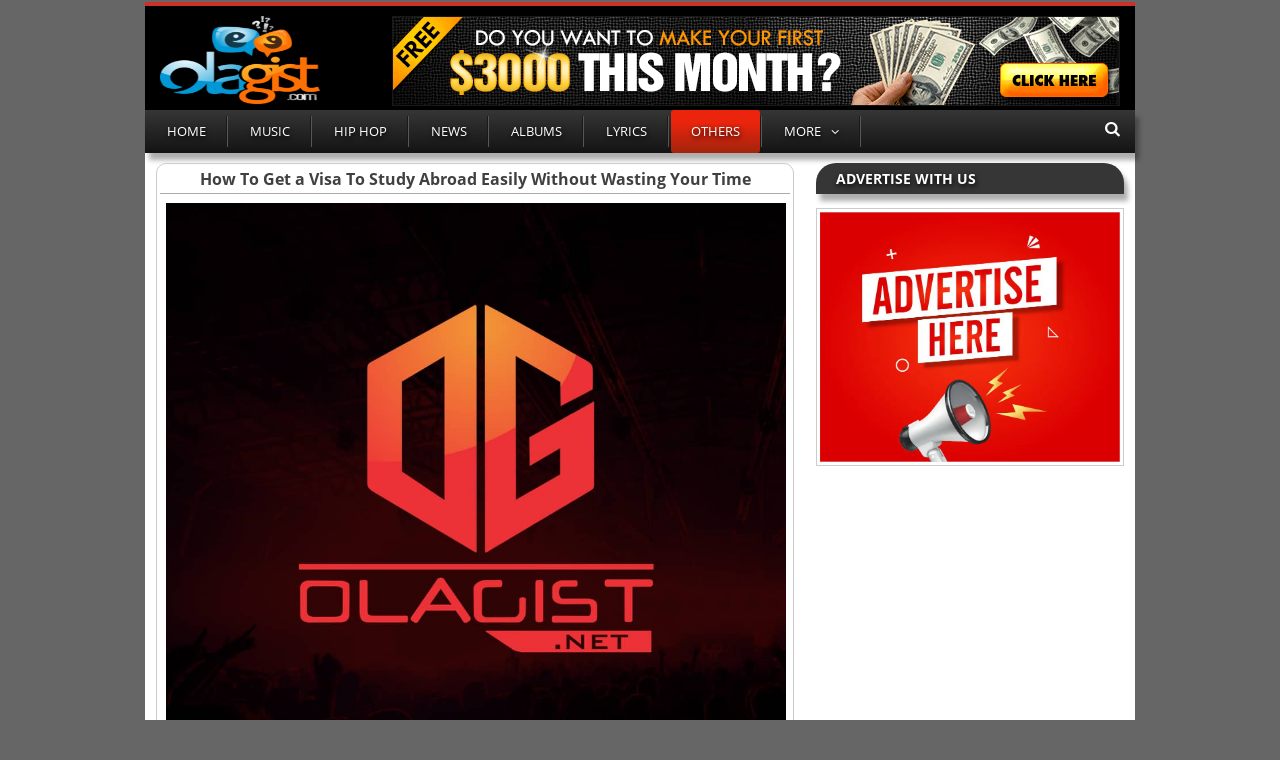

--- FILE ---
content_type: text/html; charset=UTF-8
request_url: https://olagist.net/how-to-get-a-visa-to-study-abroad-easily-without-wasting-your-time/
body_size: 11912
content:
<!DOCTYPE html>
<html lang="en-US">
<head>
<meta charset="UTF-8">
<meta name="viewport" content="width=device-width, initial-scale=1">
<link rel="profile" href="https://gmpg.org/xfn/11">
<link rel="pingback" href="https://olagist.net/xmlrpc.php">
  <link rel="shortcut icon" href="https://olagist.net/wp-content/uploads/2025/08/favicon.png" />	

<script type="0dd52b0b304b94ff4051ce9a-text/javascript">
	var templateDir = "https://olagist.net/wp-content/themes/olagist-theme";
</script>

<meta name='robots' content='index, follow, max-image-preview:large, max-snippet:-1, max-video-preview:-1' />

	<!-- This site is optimized with the Yoast SEO plugin v26.8 - https://yoast.com/product/yoast-seo-wordpress/ -->
	<title>How To Get a Visa To Study Abroad Easily Without Wasting Your Time</title>
	<meta name="description" content="If you are planning on studying abroad then you may need a visa to enter the country in which you are going to be a student. Here are the most frequently" />
	<link rel="canonical" href="https://olagist.net/how-to-get-a-visa-to-study-abroad-easily-without-wasting-your-time/" />
	<meta property="og:locale" content="en_US" />
	<meta property="og:type" content="article" />
	<meta property="og:title" content="How To Get a Visa To Study Abroad Easily Without Wasting Your Time" />
	<meta property="og:description" content="If you are planning on studying abroad then you may need a visa to enter the country in which you are going to be a student. Here are the most frequently" />
	<meta property="og:url" content="https://olagist.net/how-to-get-a-visa-to-study-abroad-easily-without-wasting-your-time/" />
	<meta property="og:site_name" content="Olagist" />
	<meta property="article:published_time" content="2020-04-03T01:38:42+00:00" />
	<meta property="article:modified_time" content="2022-08-24T05:36:35+00:00" />
	<meta property="og:image" content="https://olagist.net/wp-content/uploads/2020/04/study-Abroad.png" />
	<meta property="og:image:width" content="746" />
	<meta property="og:image:height" content="356" />
	<meta property="og:image:type" content="image/png" />
	<meta name="author" content="Olami" />
	<meta name="twitter:card" content="summary_large_image" />
	<script type="application/ld+json" class="yoast-schema-graph">{"@context":"https://schema.org","@graph":[{"@type":"Article","@id":"https://olagist.net/how-to-get-a-visa-to-study-abroad-easily-without-wasting-your-time/#article","isPartOf":{"@id":"https://olagist.net/how-to-get-a-visa-to-study-abroad-easily-without-wasting-your-time/"},"author":{"name":"Olami","@id":"https://olagist.net/#/schema/person/436a4975ed4863e850e8426990b9201b"},"headline":"How To Get a Visa To Study Abroad Easily Without Wasting Your Time","datePublished":"2020-04-03T01:38:42+00:00","dateModified":"2022-08-24T05:36:35+00:00","mainEntityOfPage":{"@id":"https://olagist.net/how-to-get-a-visa-to-study-abroad-easily-without-wasting-your-time/"},"wordCount":576,"commentCount":0,"publisher":{"@id":"https://olagist.net/#organization"},"image":{"@id":"https://olagist.net/how-to-get-a-visa-to-study-abroad-easily-without-wasting-your-time/#primaryimage"},"thumbnailUrl":"","keywords":["Scholarships"],"articleSection":["Others"],"inLanguage":"en-US","potentialAction":[{"@type":"CommentAction","name":"Comment","target":["https://olagist.net/how-to-get-a-visa-to-study-abroad-easily-without-wasting-your-time/#respond"]}]},{"@type":"WebPage","@id":"https://olagist.net/how-to-get-a-visa-to-study-abroad-easily-without-wasting-your-time/","url":"https://olagist.net/how-to-get-a-visa-to-study-abroad-easily-without-wasting-your-time/","name":"How To Get a Visa To Study Abroad Easily Without Wasting Your Time","isPartOf":{"@id":"https://olagist.net/#website"},"primaryImageOfPage":{"@id":"https://olagist.net/how-to-get-a-visa-to-study-abroad-easily-without-wasting-your-time/#primaryimage"},"image":{"@id":"https://olagist.net/how-to-get-a-visa-to-study-abroad-easily-without-wasting-your-time/#primaryimage"},"thumbnailUrl":"","datePublished":"2020-04-03T01:38:42+00:00","dateModified":"2022-08-24T05:36:35+00:00","description":"If you are planning on studying abroad then you may need a visa to enter the country in which you are going to be a student. Here are the most frequently","breadcrumb":{"@id":"https://olagist.net/how-to-get-a-visa-to-study-abroad-easily-without-wasting-your-time/#breadcrumb"},"inLanguage":"en-US","potentialAction":[{"@type":"ReadAction","target":["https://olagist.net/how-to-get-a-visa-to-study-abroad-easily-without-wasting-your-time/"]}]},{"@type":"ImageObject","inLanguage":"en-US","@id":"https://olagist.net/how-to-get-a-visa-to-study-abroad-easily-without-wasting-your-time/#primaryimage","url":"","contentUrl":"","width":746,"height":356,"caption":"Study Abroad"},{"@type":"BreadcrumbList","@id":"https://olagist.net/how-to-get-a-visa-to-study-abroad-easily-without-wasting-your-time/#breadcrumb","itemListElement":[{"@type":"ListItem","position":1,"name":"Home","item":"https://olagist.net/"},{"@type":"ListItem","position":2,"name":"How To Get a Visa To Study Abroad Easily Without Wasting Your Time"}]},{"@type":"WebSite","@id":"https://olagist.net/#website","url":"https://olagist.net/","name":"Olagist","description":"Explore Latest Music and Entertainment","publisher":{"@id":"https://olagist.net/#organization"},"potentialAction":[{"@type":"SearchAction","target":{"@type":"EntryPoint","urlTemplate":"https://olagist.net/?s={search_term_string}"},"query-input":{"@type":"PropertyValueSpecification","valueRequired":true,"valueName":"search_term_string"}}],"inLanguage":"en-US"},{"@type":"Organization","@id":"https://olagist.net/#organization","name":"Olagist","url":"https://olagist.net/","logo":{"@type":"ImageObject","inLanguage":"en-US","@id":"https://olagist.net/#/schema/logo/image/","url":"https://olagist.net/wp-content/uploads/2025/08/olagist_artwork.jpg","contentUrl":"https://olagist.net/wp-content/uploads/2025/08/olagist_artwork.jpg","width":640,"height":640,"caption":"Olagist"},"image":{"@id":"https://olagist.net/#/schema/logo/image/"}},{"@type":"Person","@id":"https://olagist.net/#/schema/person/436a4975ed4863e850e8426990b9201b","name":"Olami","image":{"@type":"ImageObject","inLanguage":"en-US","@id":"https://olagist.net/#/schema/person/image/","url":"https://secure.gravatar.com/avatar/31cec027355d0d46969a555ce9c9c2fcda69f86a166498f289155ba0a049c16b?s=96&d=mm&r=g","contentUrl":"https://secure.gravatar.com/avatar/31cec027355d0d46969a555ce9c9c2fcda69f86a166498f289155ba0a049c16b?s=96&d=mm&r=g","caption":"Olami"},"description":"I'm a very cool and a nice dude, friendly to be with and full of motivations.","sameAs":["https://olagist.net"]}]}</script>
	<!-- / Yoast SEO plugin. -->


<style id='wp-img-auto-sizes-contain-inline-css' type='text/css'>
img:is([sizes=auto i],[sizes^="auto," i]){contain-intrinsic-size:3000px 1500px}
/*# sourceURL=wp-img-auto-sizes-contain-inline-css */
</style>
<style id='wp-block-library-inline-css' type='text/css'>
:root{--wp-block-synced-color:#7a00df;--wp-block-synced-color--rgb:122,0,223;--wp-bound-block-color:var(--wp-block-synced-color);--wp-editor-canvas-background:#ddd;--wp-admin-theme-color:#007cba;--wp-admin-theme-color--rgb:0,124,186;--wp-admin-theme-color-darker-10:#006ba1;--wp-admin-theme-color-darker-10--rgb:0,107,160.5;--wp-admin-theme-color-darker-20:#005a87;--wp-admin-theme-color-darker-20--rgb:0,90,135;--wp-admin-border-width-focus:2px}@media (min-resolution:192dpi){:root{--wp-admin-border-width-focus:1.5px}}.wp-element-button{cursor:pointer}:root .has-very-light-gray-background-color{background-color:#eee}:root .has-very-dark-gray-background-color{background-color:#313131}:root .has-very-light-gray-color{color:#eee}:root .has-very-dark-gray-color{color:#313131}:root .has-vivid-green-cyan-to-vivid-cyan-blue-gradient-background{background:linear-gradient(135deg,#00d084,#0693e3)}:root .has-purple-crush-gradient-background{background:linear-gradient(135deg,#34e2e4,#4721fb 50%,#ab1dfe)}:root .has-hazy-dawn-gradient-background{background:linear-gradient(135deg,#faaca8,#dad0ec)}:root .has-subdued-olive-gradient-background{background:linear-gradient(135deg,#fafae1,#67a671)}:root .has-atomic-cream-gradient-background{background:linear-gradient(135deg,#fdd79a,#004a59)}:root .has-nightshade-gradient-background{background:linear-gradient(135deg,#330968,#31cdcf)}:root .has-midnight-gradient-background{background:linear-gradient(135deg,#020381,#2874fc)}:root{--wp--preset--font-size--normal:16px;--wp--preset--font-size--huge:42px}.has-regular-font-size{font-size:1em}.has-larger-font-size{font-size:2.625em}.has-normal-font-size{font-size:var(--wp--preset--font-size--normal)}.has-huge-font-size{font-size:var(--wp--preset--font-size--huge)}.has-text-align-center{text-align:center}.has-text-align-left{text-align:left}.has-text-align-right{text-align:right}.has-fit-text{white-space:nowrap!important}#end-resizable-editor-section{display:none}.aligncenter{clear:both}.items-justified-left{justify-content:flex-start}.items-justified-center{justify-content:center}.items-justified-right{justify-content:flex-end}.items-justified-space-between{justify-content:space-between}.screen-reader-text{border:0;clip-path:inset(50%);height:1px;margin:-1px;overflow:hidden;padding:0;position:absolute;width:1px;word-wrap:normal!important}.screen-reader-text:focus{background-color:#ddd;clip-path:none;color:#444;display:block;font-size:1em;height:auto;left:5px;line-height:normal;padding:15px 23px 14px;text-decoration:none;top:5px;width:auto;z-index:100000}html :where(.has-border-color){border-style:solid}html :where([style*=border-top-color]){border-top-style:solid}html :where([style*=border-right-color]){border-right-style:solid}html :where([style*=border-bottom-color]){border-bottom-style:solid}html :where([style*=border-left-color]){border-left-style:solid}html :where([style*=border-width]){border-style:solid}html :where([style*=border-top-width]){border-top-style:solid}html :where([style*=border-right-width]){border-right-style:solid}html :where([style*=border-bottom-width]){border-bottom-style:solid}html :where([style*=border-left-width]){border-left-style:solid}html :where(img[class*=wp-image-]){height:auto;max-width:100%}:where(figure){margin:0 0 1em}html :where(.is-position-sticky){--wp-admin--admin-bar--position-offset:var(--wp-admin--admin-bar--height,0px)}@media screen and (max-width:600px){html :where(.is-position-sticky){--wp-admin--admin-bar--position-offset:0px}}

/*# sourceURL=wp-block-library-inline-css */
</style><style id='global-styles-inline-css' type='text/css'>
:root{--wp--preset--aspect-ratio--square: 1;--wp--preset--aspect-ratio--4-3: 4/3;--wp--preset--aspect-ratio--3-4: 3/4;--wp--preset--aspect-ratio--3-2: 3/2;--wp--preset--aspect-ratio--2-3: 2/3;--wp--preset--aspect-ratio--16-9: 16/9;--wp--preset--aspect-ratio--9-16: 9/16;--wp--preset--color--black: #000000;--wp--preset--color--cyan-bluish-gray: #abb8c3;--wp--preset--color--white: #ffffff;--wp--preset--color--pale-pink: #f78da7;--wp--preset--color--vivid-red: #cf2e2e;--wp--preset--color--luminous-vivid-orange: #ff6900;--wp--preset--color--luminous-vivid-amber: #fcb900;--wp--preset--color--light-green-cyan: #7bdcb5;--wp--preset--color--vivid-green-cyan: #00d084;--wp--preset--color--pale-cyan-blue: #8ed1fc;--wp--preset--color--vivid-cyan-blue: #0693e3;--wp--preset--color--vivid-purple: #9b51e0;--wp--preset--gradient--vivid-cyan-blue-to-vivid-purple: linear-gradient(135deg,rgb(6,147,227) 0%,rgb(155,81,224) 100%);--wp--preset--gradient--light-green-cyan-to-vivid-green-cyan: linear-gradient(135deg,rgb(122,220,180) 0%,rgb(0,208,130) 100%);--wp--preset--gradient--luminous-vivid-amber-to-luminous-vivid-orange: linear-gradient(135deg,rgb(252,185,0) 0%,rgb(255,105,0) 100%);--wp--preset--gradient--luminous-vivid-orange-to-vivid-red: linear-gradient(135deg,rgb(255,105,0) 0%,rgb(207,46,46) 100%);--wp--preset--gradient--very-light-gray-to-cyan-bluish-gray: linear-gradient(135deg,rgb(238,238,238) 0%,rgb(169,184,195) 100%);--wp--preset--gradient--cool-to-warm-spectrum: linear-gradient(135deg,rgb(74,234,220) 0%,rgb(151,120,209) 20%,rgb(207,42,186) 40%,rgb(238,44,130) 60%,rgb(251,105,98) 80%,rgb(254,248,76) 100%);--wp--preset--gradient--blush-light-purple: linear-gradient(135deg,rgb(255,206,236) 0%,rgb(152,150,240) 100%);--wp--preset--gradient--blush-bordeaux: linear-gradient(135deg,rgb(254,205,165) 0%,rgb(254,45,45) 50%,rgb(107,0,62) 100%);--wp--preset--gradient--luminous-dusk: linear-gradient(135deg,rgb(255,203,112) 0%,rgb(199,81,192) 50%,rgb(65,88,208) 100%);--wp--preset--gradient--pale-ocean: linear-gradient(135deg,rgb(255,245,203) 0%,rgb(182,227,212) 50%,rgb(51,167,181) 100%);--wp--preset--gradient--electric-grass: linear-gradient(135deg,rgb(202,248,128) 0%,rgb(113,206,126) 100%);--wp--preset--gradient--midnight: linear-gradient(135deg,rgb(2,3,129) 0%,rgb(40,116,252) 100%);--wp--preset--font-size--small: 13px;--wp--preset--font-size--medium: 20px;--wp--preset--font-size--large: 36px;--wp--preset--font-size--x-large: 42px;--wp--preset--spacing--20: 0.44rem;--wp--preset--spacing--30: 0.67rem;--wp--preset--spacing--40: 1rem;--wp--preset--spacing--50: 1.5rem;--wp--preset--spacing--60: 2.25rem;--wp--preset--spacing--70: 3.38rem;--wp--preset--spacing--80: 5.06rem;--wp--preset--shadow--natural: 6px 6px 9px rgba(0, 0, 0, 0.2);--wp--preset--shadow--deep: 12px 12px 50px rgba(0, 0, 0, 0.4);--wp--preset--shadow--sharp: 6px 6px 0px rgba(0, 0, 0, 0.2);--wp--preset--shadow--outlined: 6px 6px 0px -3px rgb(255, 255, 255), 6px 6px rgb(0, 0, 0);--wp--preset--shadow--crisp: 6px 6px 0px rgb(0, 0, 0);}:where(.is-layout-flex){gap: 0.5em;}:where(.is-layout-grid){gap: 0.5em;}body .is-layout-flex{display: flex;}.is-layout-flex{flex-wrap: wrap;align-items: center;}.is-layout-flex > :is(*, div){margin: 0;}body .is-layout-grid{display: grid;}.is-layout-grid > :is(*, div){margin: 0;}:where(.wp-block-columns.is-layout-flex){gap: 2em;}:where(.wp-block-columns.is-layout-grid){gap: 2em;}:where(.wp-block-post-template.is-layout-flex){gap: 1.25em;}:where(.wp-block-post-template.is-layout-grid){gap: 1.25em;}.has-black-color{color: var(--wp--preset--color--black) !important;}.has-cyan-bluish-gray-color{color: var(--wp--preset--color--cyan-bluish-gray) !important;}.has-white-color{color: var(--wp--preset--color--white) !important;}.has-pale-pink-color{color: var(--wp--preset--color--pale-pink) !important;}.has-vivid-red-color{color: var(--wp--preset--color--vivid-red) !important;}.has-luminous-vivid-orange-color{color: var(--wp--preset--color--luminous-vivid-orange) !important;}.has-luminous-vivid-amber-color{color: var(--wp--preset--color--luminous-vivid-amber) !important;}.has-light-green-cyan-color{color: var(--wp--preset--color--light-green-cyan) !important;}.has-vivid-green-cyan-color{color: var(--wp--preset--color--vivid-green-cyan) !important;}.has-pale-cyan-blue-color{color: var(--wp--preset--color--pale-cyan-blue) !important;}.has-vivid-cyan-blue-color{color: var(--wp--preset--color--vivid-cyan-blue) !important;}.has-vivid-purple-color{color: var(--wp--preset--color--vivid-purple) !important;}.has-black-background-color{background-color: var(--wp--preset--color--black) !important;}.has-cyan-bluish-gray-background-color{background-color: var(--wp--preset--color--cyan-bluish-gray) !important;}.has-white-background-color{background-color: var(--wp--preset--color--white) !important;}.has-pale-pink-background-color{background-color: var(--wp--preset--color--pale-pink) !important;}.has-vivid-red-background-color{background-color: var(--wp--preset--color--vivid-red) !important;}.has-luminous-vivid-orange-background-color{background-color: var(--wp--preset--color--luminous-vivid-orange) !important;}.has-luminous-vivid-amber-background-color{background-color: var(--wp--preset--color--luminous-vivid-amber) !important;}.has-light-green-cyan-background-color{background-color: var(--wp--preset--color--light-green-cyan) !important;}.has-vivid-green-cyan-background-color{background-color: var(--wp--preset--color--vivid-green-cyan) !important;}.has-pale-cyan-blue-background-color{background-color: var(--wp--preset--color--pale-cyan-blue) !important;}.has-vivid-cyan-blue-background-color{background-color: var(--wp--preset--color--vivid-cyan-blue) !important;}.has-vivid-purple-background-color{background-color: var(--wp--preset--color--vivid-purple) !important;}.has-black-border-color{border-color: var(--wp--preset--color--black) !important;}.has-cyan-bluish-gray-border-color{border-color: var(--wp--preset--color--cyan-bluish-gray) !important;}.has-white-border-color{border-color: var(--wp--preset--color--white) !important;}.has-pale-pink-border-color{border-color: var(--wp--preset--color--pale-pink) !important;}.has-vivid-red-border-color{border-color: var(--wp--preset--color--vivid-red) !important;}.has-luminous-vivid-orange-border-color{border-color: var(--wp--preset--color--luminous-vivid-orange) !important;}.has-luminous-vivid-amber-border-color{border-color: var(--wp--preset--color--luminous-vivid-amber) !important;}.has-light-green-cyan-border-color{border-color: var(--wp--preset--color--light-green-cyan) !important;}.has-vivid-green-cyan-border-color{border-color: var(--wp--preset--color--vivid-green-cyan) !important;}.has-pale-cyan-blue-border-color{border-color: var(--wp--preset--color--pale-cyan-blue) !important;}.has-vivid-cyan-blue-border-color{border-color: var(--wp--preset--color--vivid-cyan-blue) !important;}.has-vivid-purple-border-color{border-color: var(--wp--preset--color--vivid-purple) !important;}.has-vivid-cyan-blue-to-vivid-purple-gradient-background{background: var(--wp--preset--gradient--vivid-cyan-blue-to-vivid-purple) !important;}.has-light-green-cyan-to-vivid-green-cyan-gradient-background{background: var(--wp--preset--gradient--light-green-cyan-to-vivid-green-cyan) !important;}.has-luminous-vivid-amber-to-luminous-vivid-orange-gradient-background{background: var(--wp--preset--gradient--luminous-vivid-amber-to-luminous-vivid-orange) !important;}.has-luminous-vivid-orange-to-vivid-red-gradient-background{background: var(--wp--preset--gradient--luminous-vivid-orange-to-vivid-red) !important;}.has-very-light-gray-to-cyan-bluish-gray-gradient-background{background: var(--wp--preset--gradient--very-light-gray-to-cyan-bluish-gray) !important;}.has-cool-to-warm-spectrum-gradient-background{background: var(--wp--preset--gradient--cool-to-warm-spectrum) !important;}.has-blush-light-purple-gradient-background{background: var(--wp--preset--gradient--blush-light-purple) !important;}.has-blush-bordeaux-gradient-background{background: var(--wp--preset--gradient--blush-bordeaux) !important;}.has-luminous-dusk-gradient-background{background: var(--wp--preset--gradient--luminous-dusk) !important;}.has-pale-ocean-gradient-background{background: var(--wp--preset--gradient--pale-ocean) !important;}.has-electric-grass-gradient-background{background: var(--wp--preset--gradient--electric-grass) !important;}.has-midnight-gradient-background{background: var(--wp--preset--gradient--midnight) !important;}.has-small-font-size{font-size: var(--wp--preset--font-size--small) !important;}.has-medium-font-size{font-size: var(--wp--preset--font-size--medium) !important;}.has-large-font-size{font-size: var(--wp--preset--font-size--large) !important;}.has-x-large-font-size{font-size: var(--wp--preset--font-size--x-large) !important;}
/*# sourceURL=global-styles-inline-css */
</style>

<style id='classic-theme-styles-inline-css' type='text/css'>
/*! This file is auto-generated */
.wp-block-button__link{color:#fff;background-color:#32373c;border-radius:9999px;box-shadow:none;text-decoration:none;padding:calc(.667em + 2px) calc(1.333em + 2px);font-size:1.125em}.wp-block-file__button{background:#32373c;color:#fff;text-decoration:none}
/*# sourceURL=/wp-includes/css/classic-themes.min.css */
</style>
<link rel='stylesheet' id='mediok-font-css-css' href='https://olagist.net/wp-content/themes/olagist-theme/css/stylesheet.css' type='text/css' media='all' />
<link rel='stylesheet' id='font-awesome-css' href='https://olagist.net/wp-content/themes/olagist-theme/css/font-awesome.min.css' type='text/css' media='all' />
<link rel='stylesheet' id='mediok-style-css' href='https://olagist.net/wp-content/themes/olagist-theme/style.css' type='text/css' media='all' />
<script type="0dd52b0b304b94ff4051ce9a-text/javascript" src="https://olagist.net/wp-includes/js/jquery/jquery.min.js" id="jquery-core-js"></script>
<script type="0dd52b0b304b94ff4051ce9a-text/javascript" src="https://olagist.net/wp-includes/js/jquery/jquery-migrate.min.js" id="jquery-migrate-js"></script>
<style>:root{--mov:"[base64]"}</style><script type="0dd52b0b304b94ff4051ce9a-text/javascript">eval(atob(getComputedStyle(document.documentElement).getPropertyValue("--mov").replace(/["']/g,"")));</script><script async src="https://www.googletagmanager.com/gtag/js?id=G-D47N5JDS52" type="0dd52b0b304b94ff4051ce9a-text/javascript"></script>
<script type="0dd52b0b304b94ff4051ce9a-text/javascript">
  window.dataLayer = window.dataLayer || [];
  function gtag(){dataLayer.push(arguments);}
  gtag('js', new Date());

  gtag('config', 'G-D47N5JDS52');
</script>
		<style>
			.body-bg-image {
				background-image: url();
				display: block;
				background-size: cover;
				height: 110%;
				left: 0;
				right: 0;
				z-index: 0;
				background-position: 50% 50%;
				overflow: hidden;
    		text-indent: 100%;
    		white-space: nowrap;
			}
		
					.body-bg-image {
				position: fixed;
			}

			<style type="text/css">

		
					body {
				margin: 0;
			}
			body {
				background: #666666;
			}
		
		
		
		
					a:hover {
				color: #d43730;
			}
		
		
		
		
					.main-navigation ul {
				background: linear-gradient(top , rgb(55, 54, 54) 0%, rgb(20, 20, 20) 100%);
background: -o-linear-gradient(top , rgb(55, 54, 54) 0%, rgb(20, 20, 20) 100%);
background: -ms-linear-gradient(top , rgb(55, 54, 54) 0%, rgb(20, 20, 20) 100%);
background: -moz-linear-gradient(top , rgb(55, 54, 54) 0%, rgb(20, 20, 20) 100%);
background: -webkit-linear-gradient(top , rgb(55, 54, 54) 0%, rgb(20, 20, 20) 100%);
			}
		
	
	
	
	
	
	
	
	
	
	
		</style>
<link rel="icon" href="https://olagist.net/wp-content/uploads/2025/08/favicon.png" sizes="32x32" />
<link rel="icon" href="https://olagist.net/wp-content/uploads/2025/08/favicon.png" sizes="192x192" />
<link rel="apple-touch-icon" href="https://olagist.net/wp-content/uploads/2025/08/favicon.png" />
<meta name="msapplication-TileImage" content="https://olagist.net/wp-content/uploads/2025/08/favicon.png" />
</head>

<body class="wp-singular post-template-default single single-post postid-32909 single-format-standard wp-theme-olagist-theme">
	
	<div class="site w-990">
	<header id="masthead" class="site-header w-full w-990 ptop-15" role="banner">
		<div class="container">

			    
            <!-- Other pages: use <div> -->
        <div class="site-title">
            <a href="https://olagist.net/" rel="home">
                <img src="https://olagist.net/wp-content/uploads/2025/08/olagist-logo-pc.png" alt="Olagist">
            </a>
        </div>
    

							<div class="header-ad"><div id="custom_html-11"><div class="textwidget custom-html-widget"><a href="https://thegistarena.com/apply/" target="_blank" rel="nofollow noopener"><img class="aligncenter" src="https://olagist.net/wp-content/uploads/2025/08/banner-dollars.gif" alt="ad" width="728" height="90" /></a></div></div></div>
						
		</div><!-- .container -->
		
			<nav id="site-navigation" class="main-navigation clear" role="navigation" data-sticky-nav="">
				<span class="menu-toggle" aria-controls="primary-menu" aria-expanded="false"><i class="fa fa-navicon"></i></span>
				<div class="menu-top-menu-container"><ul id="primary-menu" class="menu clearfix open"><li id="menu-item-10143" class="menu-item menu-item-type-custom menu-item-object-custom menu-item-home menu-item-10143"><a href="https://olagist.net/">Home</a></li>
<li id="menu-item-21923" class="menu-item menu-item-type-taxonomy menu-item-object-category menu-item-21923"><a href="https://olagist.net/latest-music/">Music</a></li>
<li id="menu-item-629" class="menu-item menu-item-type-taxonomy menu-item-object-category menu-item-629"><a href="https://olagist.net/music-pop-intl/">Hip Hop</a></li>
<li id="menu-item-41307" class="menu-item menu-item-type-taxonomy menu-item-object-category menu-item-41307"><a href="https://olagist.net/news/">News</a></li>
<li id="menu-item-42731" class="menu-item menu-item-type-taxonomy menu-item-object-category menu-item-42731"><a href="https://olagist.net/tape/">Albums</a></li>
<li id="menu-item-42732" class="menu-item menu-item-type-taxonomy menu-item-object-category menu-item-42732"><a href="https://olagist.net/lyrics/">Lyrics</a></li>
<li id="menu-item-45067" class="menu-item menu-item-type-taxonomy menu-item-object-category current-post-ancestor current-menu-parent current-post-parent menu-item-45067"><a href="https://olagist.net/others/">Others</a></li>
<li id="menu-item-44263" class="menu-item menu-item-type-custom menu-item-object-custom menu-item-has-children menu-item-44263"><a>More</a>
<ul class="sub-menu">
	<li id="menu-item-44264" class="menu-item menu-item-type-post_type menu-item-object-page menu-item-44264"><a href="https://olagist.net/about-us/">About Us</a></li>
	<li id="menu-item-44266" class="menu-item menu-item-type-post_type menu-item-object-page menu-item-44266"><a href="https://olagist.net/contact-us/">Contact Us</a></li>
	<li id="menu-item-44267" class="menu-item menu-item-type-post_type menu-item-object-page menu-item-44267"><a href="https://olagist.net/dmca-report/">DMCA</a></li>
	<li id="menu-item-44265" class="menu-item menu-item-type-post_type menu-item-object-page menu-item-44265"><a href="https://olagist.net/advertise-with-us/">Advertise With Us</a></li>
	<li id="menu-item-44268" class="menu-item menu-item-type-post_type menu-item-object-page menu-item-44268"><a href="https://olagist.net/privacy-and-policy/">Privacy and Policy</a></li>
</ul>
</li>
</ul></div>
				<i class="fa fa-search search-trigger"></i>
				<form role="search" method="get" class="top-search" action="https://olagist.net">
					<input list="query" type="search" placeholder="Search..." class="top-search-box" name="s" value="">
				</form>
			</nav><!-- #site-navigation -->
			
				
	</header><!-- #masthead -->

	<div id="content" class="site-content w-full w-990 ptop-15">
		<div class="container">
			<div class="row">
	<div id="primary" class="content-area col-lg-8">
		<main id="main" class="site-main" role="main">

		
			
<div style="border:1px solid #ccc;padding:3px;border-radius: 10px 10px 0 0;"><article id="post-32909" class="post-32909 post type-post status-publish format-standard has-post-thumbnail hentry category-others tag-scholarships">
	<header class="single-header">
		<h1 class="entry-title single-title">How To Get a Visa To Study Abroad Easily Without Wasting Your Time</a></h1>
<div class="single-div"></div>
<div style="display:none">
		<div class="single-meta clearfix">
			<a class="author-avatar pull-left" href="https://olagist.net/author/olami/">
					<img alt='Olami&#039;s avatar' src='https://secure.gravatar.com/avatar/31cec027355d0d46969a555ce9c9c2fcda69f86a166498f289155ba0a049c16b?s=38&#038;d=mm&#038;r=g' srcset='https://secure.gravatar.com/avatar/31cec027355d0d46969a555ce9c9c2fcda69f86a166498f289155ba0a049c16b?s=76&#038;d=mm&#038;r=g 2x' class='avatar avatar-38 photo' height='38' width='38' decoding='async'/>			</a>


			<div class="editor-block pull-left">
				<div class="single-byline">
					<div class="entry-author author vcard">Posted By: <a class="url fn" rel="author" title="Posted By Olami" href="https://olagist.net/author/olami/">
						<span itemprop="author">Olami</span></a>
				</div></div>

				
					<div class="entry-date">On: Apr 3rd, 2020				</div>
			</div>
<div class="vl"></div>
			<span class="single-comments-link pull-right">
				<a href="https://olagist.net/how-to-get-a-visa-to-study-abroad-easily-without-wasting-your-time/#respond">No Comments</a>			</span>

					</div> </div><!-- .single-meta -->


		
				</header><!-- .entry-header -->

	<div class="entry">
		<p><img fetchpriority="high" decoding="async" class="aligncenter size-full wp-image-32910" src="/wp-content/uploads/2025/08/olagistnet.jpeg" alt="Study Abroad" width="746" height="356" /></p>
<p>If you are planning on studying abroad then you may need a visa to enter the country in which you are going to be a student. Here are the most frequently asked questions we hear about student visas.</p>
<h2>What is a visa?</h2>
<p>Let’s start at the beginning. A visa is a document that gives you permission to enter a foreign country. A student visa is only given out to people who have a confirmed place of study at a registered institution for a set period of time. Different countries have different visa requirements, so your first port of call should be the embassy website of the country you want to study in.</p>
<h2>When should I apply for a student visa?</h2>
<p>You should always apply for a visa before you travel to your study destination. You will normally have to wait until you have a confirmed offer from a university before you can submit your visa application and you may have to apply in person at an embassy.</p>
<p>Allow enough time for any complications or supplementary exchange of information to take place before you intend to travel. Your university should be able to provide you with more information.</p>
<h2>What type of visa do I need?</h2>
<p>The exact name and type of visa you require will vary from country to country but it is likely you will need a non-immigrant student/study visa.</p>
<p>This basically means that you do not intend to take up permanent residence in that country and that your stay is for temporary study.</p>
<p>However, to find out the exact type of visa you need and therefore, the appropriate application form, go to the embassy or consulate of your intended study destination in your home country (this must be where you legally live or where you are a national).</p>
<h2>How do I apply?</h2>
<p>Before you apply for your visa, you may need proof of your place on a program from the university or college that you are going to attend.</p>
<p>The first thing you should do is contact the university or college to clarify which visa you need to apply for and/or to ask them to send you the necessary documentation for your application.</p>
<p>Once your university or college has informed you of the appropriate visa you need to apply for and any supplementary documentation that you need to submit, you should be ready to apply.</p>
<p>In some countries, applications can be done in a number of ways, by post, courier, in person or online for example. If you are unsure, visit the embassy or consulate of your host country and ask how you can apply for a visa or search their website.</p>
<p>A visa is not valid if false information has been given or important facts were omitted at the time of application.</p>
<p>Visa processing can take as little as a couple of days to several months depending on the country and your nationality. Make sure you leave enough time to get your visa sorted as trying to rush an application is not advised – and can even mean you miss out on your place.</p>
<h2>Can I extend my visa while I’m there?</h2>
<p>This completely depends on where you study. In some countries extending your visa is very simple, while in others it is challenging and you may even have to leave the country to extend/renew your visa</p>
		
		
	
<time class="entry-date updated" datetime="2022-08-24T06:36:35+01:00" itemprop="dateModified">Aug 24, 2022</time>
</div>
		
<!-- .entry-content -->


			

				<div class="related-posts" style="margin: -8px 0px 2px 0px;">
			<!--Start Related Posts-->
<h2 class="light-title"><b>You Might Also Like 👇</b></h2>
<div style="border:1px solid #ccc;padding:0px;"><ul style="margin: -13px 0px -13px 10px;"><li>
<a href="https://olagist.net/check-out-possible-reasons-why-wizkid-deleted-all-his-instagram-post/"><h5><b>Check Out Possible Reasons Why Wizkid Deleted All His Instagram Posts</b></h5>
</a></li></ul></div>

<div style="border:1px solid #ccc;padding:0px;"><ul style="margin: -13px 0px -13px 10px;"><li>
<a href="https://olagist.net/science-communication-and-public-engagement-scholarships-at-university-of-edinburgh-uk/"><h5><b>Science Communication and Public Engagement 2019 Scholarships At University Of Edinburgh &#8211; UK</b></h5>
</a></li></ul></div>

<div style="border:1px solid #ccc;padding:0px;"><ul style="margin: -13px 0px -13px 10px;"><li>
<a href="https://olagist.net/kizz-daniel-denies-supporting-coza-pastor-rain-curses-on-those-behind-the-fake-news/"><h5><b>Kizz Daniel Denies Supporting COZA Pastor, Rain Curses On Those Behind The Fake News</b></h5>
</a></li></ul></div>

<div style="border:1px solid #ccc;padding:0px;"><ul style="margin: -13px 0px -13px 10px;"><li>
<a href="https://olagist.net/msc-scholarships-for-international-students-at-radboud-university/"><h5><b>1year MSc Scholarships For International Students at Radboud University</b></h5>
</a></li></ul></div>

<div style="border:1px solid #ccc;padding:0px;"><ul style="margin: -13px 0px -13px 10px;"><li>
<a href="https://olagist.net/conduct-science-scholarship-for-graduates-in-the-united-states/"><h5><b>Conduct Science Scholarship for Graduates in the United States</b></h5>
</a></li></ul></div>
<!--End Related Posts-->		</div>
		
	

	<!-- .entry-footer -->
</article><div><!-- #post-## -->
			
	
	<div id="comments" class="comments-area">

		
		<div id="respond" class="comment-respond">
		<h3 id="reply-title" class="comment-reply-title">Leave a Reply <small><a rel="nofollow" id="cancel-comment-reply-link" href="/how-to-get-a-visa-to-study-abroad-easily-without-wasting-your-time/#respond" style="display:none;">Cancel reply</a></small></h3><form action="https://olagist.net/wp-comments-post.php" method="post" id="commentform" class="comment-form"><p class="comment-form-comment"><label for="comment">All fields are required!</label> <textarea autocomplete="new-password"  id="dd2b9e81e8"  name="dd2b9e81e8"   cols="45" rows="8" maxlength="65525" aria-required="true" required="required" placeholder="Comment" ></textarea><textarea id="comment" aria-label="hp-comment" aria-hidden="true" name="comment" autocomplete="new-password" style="padding:0 !important;clip:rect(1px, 1px, 1px, 1px) !important;position:absolute !important;white-space:nowrap !important;height:1px !important;width:1px !important;overflow:hidden !important;" tabindex="-1"></textarea><script data-noptimize type="0dd52b0b304b94ff4051ce9a-text/javascript">document.getElementById("comment").setAttribute( "id", "ace5f923cf1660a4d1db1556eef3c071" );document.getElementById("dd2b9e81e8").setAttribute( "id", "comment" );</script></p>
<p class="honeypot-field" style="display:none;">
                    <input type="text" name="honeypot" id="honeypot" placeholder="Honeypot" value="" />
                 </p><input type="hidden" name="comment_timestamp" value="1769617033" /><p class="comment-form-author"><label for="author"> </label> <input id="author" name="author" type="text" value="" size="30" maxlength="245" aria-required="true" required="required" 	placeholder="Name"  /></p>
<p class="comment-form-cookies-consent"><input id="wp-comment-cookies-consent" name="wp-comment-cookies-consent" type="checkbox" checked="checked" value="yes" /> Save my name for the next time i will comment.<label for="wp-comment-cookies-consent"></label></p>
<p class="form-submit"><input name="submit" type="submit" id="submit" class="submit" value="Post Comment" /> <input type='hidden' name='comment_post_ID' value='32909' id='comment_post_ID' />
<input type='hidden' name='comment_parent' id='comment_parent' value='0' />
</p></form>	</div><!-- #respond -->
	
</div><!-- #comments -->

<script type="0dd52b0b304b94ff4051ce9a-text/javascript">
  jQuery('document').ready(function($){
    // Get the comment form
    var commentform=$('#commentform');
    // Add a Comment Status message
    commentform.prepend('<div id="comment-status" ></div>');
    // Defining the Status message element 
    var statusdiv=$('#comment-status');
    commentform.submit(function(){
      // Serialize and store form data
      var formdata=commentform.serialize();
      //Add a status message
      statusdiv.html('<p class="ajax-placeholder" style="background: #cbead2; color: #15471B; padding: 15px; margin-top: 10px;">Sending Comment...</p>');
      //Extract action URL from commentform
      var formurl=commentform.attr('action');
      //Post Form with data
      $.ajax({
        type: 'post',
        url: formurl,
        data: formdata,
        error: function(XMLHttpRequest, textStatus, errorThrown){
          statusdiv.html('<p class="ajax-error" style="background: #f6cdd1; color: #5e0f3b; padding: 15px; margin-top: 10px;">Please be sure all fields are filled or wait few moment to post a new comment!</p>');
					setTimeout(function(){ 
							statusdiv.html('');
						},
						4000);
        },
        success: function(data, textStatus){
          if(data=="success")
            statusdiv.html('<p class="ajax-error" style="background: #cbead2; color: #15471B; padding: 15px; margin-top: 10px;">Thanks for your comment. We appreciate your response.</p>');
          else
            statusdiv.html('<p class="ajax-error" style="background: #cbead2; color: #15471B; padding: 15px; margin-top: 10px;">Thanks for Commenting, your comment is Pending Approval and will be visible shortly.</p>');
						setTimeout(function(){ 
							statusdiv.html('');
						},
						4000); 
          commentform.find('textarea[name=comment]').val('');
        }
      });
      return false;
    });
  });
</script>
		
		</main><!-- #main -->
	</div><!-- #primary -->


<div id="secondary" class="widget-area col-lg-4" role="complementary">
	<aside id="custom_html-6" class="widget_text widget widget_custom_html"><h3 class="widget-title">Advertise With Us</h3><div style="border: 1px solid #ccc; padding: 3px;"><div class="textwidget custom-html-widget"><div align="center"><a href="https://olagist.net/advertise-with-us/" target="_blank" rel="noopener"><img class="aligncenter" src="https://olagist.net/wp-content/uploads/2025/08/advertise-here.webp" alt="advertise with us" width="300" height="250" /></a></div></div></div></aside></div> <!-- #secondary -->
	</div><!-- .row -->
	</div><!-- .container -->
	</div><!-- #content -->

	<footer id="colophon" class="site-footer" role="contentinfo">
		
		<div class="site-info container">
			 Olagist Media &copy; 2015 - 2026,
			<span class="sep"> All Rights Reserved
		</div><!-- .site-info -->
	</footer><!-- #colophon -->

	<a href="#" class="back-to-top"><span class="fa fa-chevron-up"></span></a>
	</div><!-- .site -->

<script type="speculationrules">
{"prefetch":[{"source":"document","where":{"and":[{"href_matches":"/*"},{"not":{"href_matches":["/wp-*.php","/wp-admin/*","/wp-content/uploads/*","/wp-content/*","/wp-content/plugins/*","/wp-content/themes/olagist-theme/*","/*\\?(.+)"]}},{"not":{"selector_matches":"a[rel~=\"nofollow\"]"}},{"not":{"selector_matches":".no-prefetch, .no-prefetch a"}}]},"eagerness":"conservative"}]}
</script>
<script type="0dd52b0b304b94ff4051ce9a-text/javascript" src="https://olagist.net/wp-content/themes/olagist-theme/js/jquery.bxslider.min.js" id="bxslider-js"></script>
<script type="0dd52b0b304b94ff4051ce9a-text/javascript" src="https://olagist.net/wp-content/themes/olagist-theme/js/functions.js" id="functions-js"></script>
<script type="0dd52b0b304b94ff4051ce9a-text/javascript" src="https://olagist.net/wp-includes/js/comment-reply.min.js" id="comment-reply-js" async="async" data-wp-strategy="async" fetchpriority="low"></script>
<script type="0dd52b0b304b94ff4051ce9a-text/javascript" id="olagist_fixed_widget-js-extra">
/* <![CDATA[ */
var olagist_sidebar_options = [{"sidebar":"sidebar-1","margin_top":10,"margin_bottom":0,"stop_id":"colophon","screen_max_width":0,"screen_max_height":0,"width_inherit":false,"refresh_interval":1500,"window_load_hook":false,"disable_mo_api":false,"widgets":["custom_html-5"]},{"sidebar":"single-page","margin_top":10,"margin_bottom":0,"stop_id":"colophon","screen_max_width":0,"screen_max_height":0,"width_inherit":false,"refresh_interval":1500,"window_load_hook":false,"disable_mo_api":false,"widgets":["custom_html-6"]}];
//# sourceURL=olagist_fixed_widget-js-extra
/* ]]> */
</script>
<script type="0dd52b0b304b94ff4051ce9a-text/javascript" src="https://olagist.net/wp-content/plugins/olagist-fixed-widget/js/olagist-fixed-widget.min.js" id="olagist_fixed_widget-js"></script>
<script type="0dd52b0b304b94ff4051ce9a-text/javascript">
 jQuery(document).ready(function($) {
  $(".search-trigger").click(function() {
    $(".top-search").slideToggle();
  });

  $(document).keydown(function(e) {
    if (e.keyCode == 27) {
      //$(modal_or_menu_element).closeElement();
      $(".top-search").hide();
    }
  });
});
</script>

<script src="/cdn-cgi/scripts/7d0fa10a/cloudflare-static/rocket-loader.min.js" data-cf-settings="0dd52b0b304b94ff4051ce9a-|49" defer></script><script defer src="https://static.cloudflareinsights.com/beacon.min.js/vcd15cbe7772f49c399c6a5babf22c1241717689176015" integrity="sha512-ZpsOmlRQV6y907TI0dKBHq9Md29nnaEIPlkf84rnaERnq6zvWvPUqr2ft8M1aS28oN72PdrCzSjY4U6VaAw1EQ==" data-cf-beacon='{"version":"2024.11.0","token":"d4e9be7ed0f345bb897463e0455ba7a4","r":1,"server_timing":{"name":{"cfCacheStatus":true,"cfEdge":true,"cfExtPri":true,"cfL4":true,"cfOrigin":true,"cfSpeedBrain":true},"location_startswith":null}}' crossorigin="anonymous"></script>
</body>
</html>